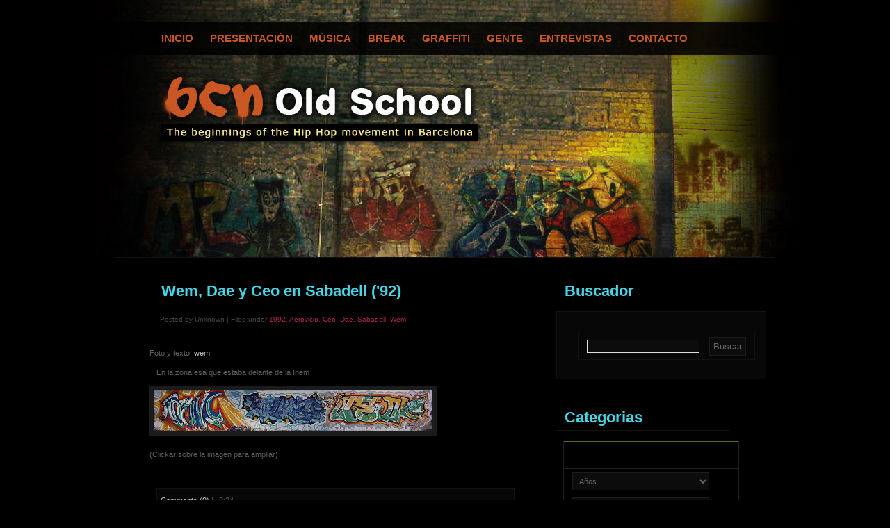

--- FILE ---
content_type: text/html; charset=UTF-8
request_url: http://bcnoldschool.blogspot.com/2009/03/wem-dae-y-ceo-en-sabadell.html
body_size: 11385
content:
<!DOCTYPE html>
<html dir='ltr' xmlns='http://www.w3.org/1999/xhtml' xmlns:b='http://www.google.com/2005/gml/b' xmlns:data='http://www.google.com/2005/gml/data' xmlns:expr='http://www.google.com/2005/gml/expr'>
<head>
<link href='https://www.blogger.com/static/v1/widgets/2944754296-widget_css_bundle.css' rel='stylesheet' type='text/css'/>
<meta content='text/html; charset=UTF-8' http-equiv='Content-Type'/>
<meta content='blogger' name='generator'/>
<link href='http://bcnoldschool.blogspot.com/favicon.ico' rel='icon' type='image/x-icon'/>
<link href='http://bcnoldschool.blogspot.com/2009/03/wem-dae-y-ceo-en-sabadell.html' rel='canonical'/>
<link rel="alternate" type="application/atom+xml" title="BCN Old School - Atom" href="http://bcnoldschool.blogspot.com/feeds/posts/default" />
<link rel="alternate" type="application/rss+xml" title="BCN Old School - RSS" href="http://bcnoldschool.blogspot.com/feeds/posts/default?alt=rss" />
<link rel="service.post" type="application/atom+xml" title="BCN Old School - Atom" href="https://draft.blogger.com/feeds/7637103133091278061/posts/default" />

<link rel="alternate" type="application/atom+xml" title="BCN Old School - Atom" href="http://bcnoldschool.blogspot.com/feeds/6863641254064020750/comments/default" />
<!--Can't find substitution for tag [blog.ieCssRetrofitLinks]-->
<link href='https://blogger.googleusercontent.com/img/b/R29vZ2xl/AVvXsEgxvmV3ieaWo7ncFLgcRbqLCa_iLXDHMJJuaFRUnAJwbPZh0CWLhpvAbB1no891yg4toamMFjeNnSm_7JcKYl_-njOVmn895Mb0Exp9gqyfy7mRJXwq9XCqHzFlC_nqSkLLXGab_UeydRA/s400/3.jpg' rel='image_src'/>
<meta content='http://bcnoldschool.blogspot.com/2009/03/wem-dae-y-ceo-en-sabadell.html' property='og:url'/>
<meta content='Wem, Dae y Ceo en Sabadell (&#39;92)' property='og:title'/>
<meta content=' Foto y texto: wem          En la zona esa que estaba delante de la Inem (Clickar sobre la imagen para ampliar)' property='og:description'/>
<meta content='https://blogger.googleusercontent.com/img/b/R29vZ2xl/AVvXsEgxvmV3ieaWo7ncFLgcRbqLCa_iLXDHMJJuaFRUnAJwbPZh0CWLhpvAbB1no891yg4toamMFjeNnSm_7JcKYl_-njOVmn895Mb0Exp9gqyfy7mRJXwq9XCqHzFlC_nqSkLLXGab_UeydRA/w1200-h630-p-k-no-nu/3.jpg' property='og:image'/>
<title>BCN Old School: Wem, Dae y Ceo en Sabadell ('92)</title>
<style id='page-skin-1' type='text/css'><!--
/*
<META NAME="Title" CONTENT="BCN Old School">
<META NAME="Author" CONTENT="BCN Old School">
<META NAME="Subject" CONTENT="Los inicios de la movida Hip Hop en Barcelona">
<META NAME="Description" CONTENT="Los inicios de la movida Hip Hop en Barcelona - The Beginnigs of the Hip Hop Movement in Barcelona">
<META NAME="Keywords" CONTENT="Inicios,beginnings,Hip Hop,movement,Barcelona,old,school,graffiti,rap,break">
<META NAME="Language" CONTENT="Spanish">
<META NAME="Revisit" CONTENT="1 day">
<META NAME="Distribution" CONTENT="Global">
<META NAME="Robots" CONTENT="All">
-----------------------------------------------
Theme Name: Urban Artist
Theme URI: http://www.themelab.com
Version: 1.0
Converted to Blogger Template by Themelib.com
Theme URI : http://themelib.com/2008/07/urban-artist-dark-blogger-template/
Author URI: http://www.themelib.com/
----------------------------------------------- */
#navbar, #navbar-iframe {
height: 0px;
visibility: hidden;
display: none;
}
#blog-pager-newer-link{padding-left:20px;float:left}
#blog-pager-older-link{padding-right:20px;float:right}
#blog-pager{text-align:center}
/* Top Elements */
* { margin: 0; padding: 0; outline: 0 }
html { background: #010000 url(http://your-link-here/bg.gif) repeat-x; }
body {
font: 11px/165% 'Lucida Grande', Geneva, Verdana, Arial, Helvetica, sans-serif;
color: #5E5E5E;
margin: 0; 	padding: 0;
background: #010000 url(https://blogger.googleusercontent.com/img/b/R29vZ2xl/AVvXsEh_eNK2v2d4g6zV3jAtExOGkR4fY3-t7cBQ5qNrcneHQ95qRF6aa9UIYgNjSN21uwIbsaDltu8KTg2RFAnc9OGrW3VQscCqRbdBBGzMnwqPDl9IO3hSZW4cFEyT_5RjlI0GRwCG0Ar8jhTY/s1007/portada.jpg) no-repeat center top;
text-align: center;
}
/* Links */
a, a:visited {
text-decoration: none;
color: #BEBEBE;
}
a:hover {
color: #fff;
border-bottom: 1px dotted #438800;
}
/* headers */
h1, h2, h3 {
font-family: 'Trebuchet MS', Helvetica, Tahoma, Arial, Sans-serif;
color: #FAFAFA;
}
h1 {
font-size: 3.1em;
letter-spacing: -2px;
padding: 15px 10px 5px 10px;
}
h2 {
font-size: 2em;
color: #895F30;
padding: 20px 10px 5px 10px;
}
h3 {
font-size: 1.7em;
font-weight: normal;
padding: 20px 10px 5px 10px;
}
p, dl { padding: 10px; margin: 0; }
ul, ol {
margin: 10px 20px;
padding: 0 20px;
}
ul { list-style: none; }
dt {
font-weight: bold;
color: #FAFAFA;
}
dd {
padding-left: 25px;
}
/* images */
img {
background: #1B1B1B;
border: 1px solid #1B1B1B;
padding: 6px;
}
img.float-right {
margin: 5px 0px 10px 10px;
}
img.float-left {
margin: 5px 10px 10px 0px;
}
code {
margin: 5px 0;
padding: 15px;
text-align: left;
display: block;
overflow: auto;
font: 500 1em/1.5em 'Lucida Console', 'Courier New', Monospace ;
/* white-space: pre; */
background: #070707;
border: 1px solid #111;
}
acronym {
cursor: help;
border-bottom: 1px dotted #5B5B5B;
}
blockquote {
margin: 15px 10px;
padding: 10px 10px 10px 35px;
background: #070707 url(http://your-link-here/quote.gif) no-repeat 10px 10px;
border: 1px solid #111;
font-weight: normal;
font-size: 17px;
line-height: 1.6em;
font-style: italic;
font-family: Georgia, 'Times New Roman', Times, serif;
color: #808080;
}
/* start - table */
table {
margin: 15px 10px;
border-collapse: collapse;
}
th {
background: #000;
color: #FAFAFA;
height: 38px;
padding-left: 12px;
padding-right: 12px;
text-align: left;
border-left: 1px solid #211E20;
border-right: 1px solid #211E20;
border-bottom: 1px solid #211E20;
border-top: 1px solid #48780E;
}
tr {
color: #5b5b5b;
height: 34px;
}
td {
padding-left: 12px;
padding-right: 12px;
border: 1px solid #111;
background: #070707;
}
/* end - table */
/* form elements */
form {
margin: 20px 10px;
padding: 15px 25px 25px 20px;
background: #070707;
border: 1px solid #111;
}
form p {
border-bottom: 1px solid #101010;
padding: 12px 0 5px 0;	margin: 0;
}
label {
font-weight: bold;
color: #FAFAFA;
}
input, select, textarea {
margin: 5px 0;
padding: 5px;
font: normal 1em Verdana, Tahoma, sans-serif;
color: #6A6969;
background: #0C0C0C;
border: 1px solid #1C1C1C;
}
option { padding-right: 0.5em; }
#name, #email, #message{
width: 480px;
}
input.button {
font: bold 12px Arial, Verdana, Sans-serif;
height: 30px;
padding: 2px 3px;
margin-top: 8px;
color: #48780E;
background: #000;
border-width: 1px;
border-style: solid;
border-color: #1B1B1B;
}
/* ------------------------------------------
LAYOUT
------------------------------------------- */
#wrap {
width: 950px;
margin: 0 auto;
text-align: left;
}
#content-wrap {
clear: both;
width: 950px;
float: left;
padding-top: 15px;
padding-bottom: 50px;
background: url(http://your-link-here/midline.gif) repeat-y 600px 0;
border-top: 1px solid #121212;
border-bottom: 1px solid #121212;
}
#header {
position: relative;
width: 950px;
height: 370px;
margin: 0; padding: 0;
}
#header h1#logo-text a {
position: absolute;
margin: 0; padding: 0;
font: bold 65px 'Trebuchet MS', Tahoma, Helvetica, Arial, Sans-serif;
letter-spacing: -1.5px;
color: #F8F8F8;
text-decoration: none;
text-transform: none;
/* change the values of top and left to adjust the position of the logo*/
top: 125px; left: 25px;
}
#header h1#logo-text a:hover {
background: none;	border: none;
}
#header p#intro {
position: absolute;
margin: 0; padding: 0;
font-family: 'Trebuchet MS', Tahoma, Helvetica, Arial, Sans-serif;
font-weight: bold;
font-size: 16px;
line-height: 1.5em;
font-style: normal;
text-transform: none;
color: #6D7D2D;
width: 400px;
/* change the values of top and left to adjust the position */
top: 205px; left: 30px;
}
/*  Navigation  */
#nav {
position: absolute;
margin: 0; padding: 0;
height: 50px;
left: 50px;	top: 30px;
}
#nav ul {
float: left;
list-style: none;
height: 50px;
margin: 0 0 0 5px; padding: 0;
display: inline;
}
#nav ul li {
display: inline;
margin: 0; padding: 0;
}
#nav ul li a {
float: left;
margin: 0;	padding: 0 12px;
font: bold 15px/50px 'Trebuchet MS', Helvetica, Arial, Geneva, sans-serif;
text-decoration: none;
color: #c95723;
text-transform: uppercase;
}
#nav ul li a:hover,
#nav ul li a:active {
color: #eee;
background: none;
border: none;
}
#nav ul li.current_page_item a {
color: #D33972;
}
/* Main Column */
#main {
float: left;
width: 535px;
padding: 0; margin: 0 0 0 50px;
display: inline;
}
#main h2 {
padding: 5px 12px;
margin: 15px 5px 10px 5px;
font: bold 2em 'Trebuchet MS', Helvetica, Arial, sans-serif;
color: #45D5E6;
border-bottom: 1px solid #121212;
background-image: url(http://your-link-here/pattern.gif);
}
#main h2 a {
color: #45D5E6;
text-decoration: none;
border: none;
}
#main ul li {
list-style-image: url(https://blogger.googleusercontent.com/img/b/R29vZ2xl/AVvXsEisfj_ZwTbxHK_7Iu1O_dCq4BpVaBoqh0mVPR0mW4q0SyKK6NSXf8yjjhisUySLvg8GrMbnN1v8NFCU0T6yv5NwNXf48MUR2EEjF3nh-Rlk5IiOQPI_kMoAtfdxvj6hH8QMyY-AtpxI6wA/);
}
/* Sidebar */
#sidebar {
float: right;
width: 255px;
padding: 0;
margin: 0px 60px 0 0;
display: inline;
}
#sidebar h2 {
padding: 5px 12px;
margin: 15px 5px 10px 0;
font: bold 2em 'Trebuchet MS', Tahoma, Helvetica, Arial, sans-serif;
color: #45D5E6;
border-bottom: 1px solid #121212;
background-image: url(http://your-link-here/pattern.gif);
}
#sidebar ul {
text-align: left;
margin: 20px 20px 20px 0px;
padding: 0;
border-top: 1px solid #111;
}
#sidebar ul li {
list-style: none;
padding: 8px 10px;
margin: 0;
border-bottom: 1px solid #111;
}
* html body #sidebar ul li {
height: 1%;
}
#sidebar ul li a {
text-decoration: none;
border: none;
color: #666666;
font-weight: bold;
font-family: 'Trebuchet MS', Tahoma, Helvetica, Arial, Sans-serif;
font-size: 14px;
}
#sidebar ul li a span {
color: #444;
font-family: Georgia, 'Times New Roman', Times, serif;
font-style: italic;
font-weight: normal;
font-size: 11px;
}
#sidebar ul li a:hover,
#sidebar ul li a:hover span {
color: #fff;
}
#sidebar ul ul { margin: 0 0 0 5px; padding: 0; }
#sidebar ul ul li { border: none; }
/* footer */
#footer {
clear: both;
padding: 1em 0 2.5em 0;
background: #010000;
color: #4E4E4E;
width: 100%;
float: left;
border-bottom: 60px solid #010000;
}
#footer a {
color: #0E909C;
border: none;
}
#footer a:hover {
color: #fafafa;
}
#footer .rssfeed {
background: url(http://your-link-here/rss.gif) no-repeat left 1px;
padding-left: 17px;
}
#footer-left {
float: left;
width: 70%;
}
#footer-right {
float: right;
width: 25%;
}
/* postmeta */
.postmeta {
padding: 7px 5px; margin: 20px 10px 30px 10px;
font-size: 1em;
color: #545454;
border: 1px solid #111;
background: #070707;
}
.postmeta .date{ margin: 0 10px 0 5px;	}
.postmeta a.comments { margin: 0 10px 0 5px;	}
.postmeta a.readmore { margin: 0 10px 0 5px;	}
.post-info { font-size: .95em; padding-top: 3px; margin-left: 5px; color: #444;	}
.post-info a, .post-info a:visited { color: #AE275A; }
/* alignment classes */
.float-left  { float: left; }
.float-right { float: right; }
.align-left  { text-align: left; }
.align-right { text-align: right; }
/* display and additional classes */
.no-border { border: none; }
.clearer { clear: both; }
.clear {	display:inline-block; }
.clear:after {
display:block;
visibility:hidden;
clear:both;
height:0;
content: ".";
}
.comment-body {
border: 1px solid #111;
background: #070707;
margin:10px;
padding:5px;
}

--></style>
<link href='https://plus.google.com/101132006403671384495' rel='publisher'/>
<link href='https://draft.blogger.com/dyn-css/authorization.css?targetBlogID=7637103133091278061&amp;zx=3465e0a7-b22f-4f7b-b822-bdaeb77c9d4b' media='none' onload='if(media!=&#39;all&#39;)media=&#39;all&#39;' rel='stylesheet'/><noscript><link href='https://draft.blogger.com/dyn-css/authorization.css?targetBlogID=7637103133091278061&amp;zx=3465e0a7-b22f-4f7b-b822-bdaeb77c9d4b' rel='stylesheet'/></noscript>
<meta name='google-adsense-platform-account' content='ca-host-pub-1556223355139109'/>
<meta name='google-adsense-platform-domain' content='blogspot.com'/>

</head>
<body>
<div class='navbar section' id='navbar'><div class='widget Navbar' data-version='1' id='Navbar1'><script type="text/javascript">
    function setAttributeOnload(object, attribute, val) {
      if(window.addEventListener) {
        window.addEventListener('load',
          function(){ object[attribute] = val; }, false);
      } else {
        window.attachEvent('onload', function(){ object[attribute] = val; });
      }
    }
  </script>
<div id="navbar-iframe-container"></div>
<script type="text/javascript" src="https://apis.google.com/js/platform.js"></script>
<script type="text/javascript">
      gapi.load("gapi.iframes:gapi.iframes.style.bubble", function() {
        if (gapi.iframes && gapi.iframes.getContext) {
          gapi.iframes.getContext().openChild({
              url: 'https://draft.blogger.com/navbar/7637103133091278061?po\x3d6863641254064020750\x26origin\x3dhttp://bcnoldschool.blogspot.com',
              where: document.getElementById("navbar-iframe-container"),
              id: "navbar-iframe"
          });
        }
      });
    </script><script type="text/javascript">
(function() {
var script = document.createElement('script');
script.type = 'text/javascript';
script.src = '//pagead2.googlesyndication.com/pagead/js/google_top_exp.js';
var head = document.getElementsByTagName('head')[0];
if (head) {
head.appendChild(script);
}})();
</script>
</div></div>
<div id='wrap'>
<div id='header'>
<h1 id='logo-text'>
<a href='http://bcnoldschool.blogspot.com/'></a>
</h1>
<p id='intro'></p>
<div id='nav'>
<ul>
<li><a href='http://bcnoldschool.blogspot.com/'>Inicio</a></li>
<li><a href='http://bcnoldschool.blogspot.com/search/label/Presentaci%C3%B3n'>Presentación</a></li>
<li><a href='http://bcnoldschool.blogspot.com/search/label/Musica'>Música</a></li>
<li><a href='http://bcnoldschool.blogspot.com/search/label/Break'>Break</a></li>
<li><a href='http://bcnoldschool.blogspot.com/search/label/Emblem%C3%A1ticas'>Graffiti</a></li>
<li><a href='http://bcnoldschool.blogspot.com/search/label/Gente'>Gente</a></li>
<li><a href='http://bcnoldschool.blogspot.com/search/label/Entrevistas'>Entrevistas</a></li>
<li><a href='mailto:bcnoldschool@gmail.com'>Contacto</a></li>
</ul>
</div>
</div>
<!-- /header -->
<div id='content-wrap'>
<div id='main'>
<div class='main2 section' id='main2'><div class='widget Blog' data-version='1' id='Blog1'>
<div class='blog-posts hfeed'>
<!--Can't find substitution for tag [adStart]-->
<div class='post hentry uncustomized-post-template'>
<a name='6863641254064020750'></a>
<h2 class='post-title entry-title'>
<a href='http://bcnoldschool.blogspot.com/2009/03/wem-dae-y-ceo-en-sabadell.html'>Wem, Dae y Ceo en Sabadell ('92)</a>
</h2>
<p class='post-info'>Posted by Unknown | Filed under 
<a href='http://bcnoldschool.blogspot.com/search/label/1992' rel='tag'>1992</a>,
<a href='http://bcnoldschool.blogspot.com/search/label/Aerovicio' rel='tag'>Aerovicio</a>,
<a href='http://bcnoldschool.blogspot.com/search/label/Ceo' rel='tag'>Ceo</a>,
<a href='http://bcnoldschool.blogspot.com/search/label/Dae' rel='tag'>Dae</a>,
<a href='http://bcnoldschool.blogspot.com/search/label/Sabadell' rel='tag'>Sabadell</a>,
<a href='http://bcnoldschool.blogspot.com/search/label/Wem' rel='tag'>Wem</a>
</p>
<div class='post-header-line-1'></div>
<div class='post-body entry-content'>
<p><div> Foto y texto: <a href="http://www.fotolog.com/wemur">wem</a>    </div>     <p>En la zona esa que estaba delante de la Inem</p><a href="https://blogger.googleusercontent.com/img/b/R29vZ2xl/AVvXsEgxvmV3ieaWo7ncFLgcRbqLCa_iLXDHMJJuaFRUnAJwbPZh0CWLhpvAbB1no891yg4toamMFjeNnSm_7JcKYl_-njOVmn895Mb0Exp9gqyfy7mRJXwq9XCqHzFlC_nqSkLLXGab_UeydRA/s1600-h/3.jpg" onblur="try {parent.deselectBloggerImageGracefully();} catch(e) {}"><img alt="" border="0" id="BLOGGER_PHOTO_ID_5314658903075711170" src="https://blogger.googleusercontent.com/img/b/R29vZ2xl/AVvXsEgxvmV3ieaWo7ncFLgcRbqLCa_iLXDHMJJuaFRUnAJwbPZh0CWLhpvAbB1no891yg4toamMFjeNnSm_7JcKYl_-njOVmn895Mb0Exp9gqyfy7mRJXwq9XCqHzFlC_nqSkLLXGab_UeydRA/s400/3.jpg" style="margin: 0pt 10px 10px 0pt; float: left; cursor: pointer; width: 400px; height: 58px;" /></a><br /><br /><br /><br /><br />(Clickar sobre la imagen para ampliar)</p>
<div style='clear: both;'></div>
</div>
<div class='post-footer'>
<div class='post-footer-line post-footer-line-1'>
</div>
<div class='post-footer-line post-footer-line-2'>
<p class='postmeta'>
<a href='https://draft.blogger.com/comment/fullpage/post/7637103133091278061/6863641254064020750' onclick='javascript:window.open(this.href, "bloggerPopup", "toolbar=0,location=0,statusbar=1,menubar=0,scrollbars=yes,width=640,height=500"); return false;'>Comments (0)</a> |	
	<span class='date'>0:24</span>
</p>
</div>
<div class='post-footer-line post-footer-line-3'></div>
</div>
</div>
<div class='comments' id='comments'>
<a name='comments'></a>
<h3>
0 Responses
        
     to "Wem, Dae y Ceo en Sabadell ('92)"
      </h3>
<dl id='comments-block'>
</dl>
<p class='comment-footer'>
<h3><a href='https://draft.blogger.com/comment/fullpage/post/7637103133091278061/6863641254064020750' onclick='javascript:window.open(this.href, "bloggerPopup", "toolbar=0,location=0,statusbar=1,menubar=0,scrollbars=yes,width=640,height=500"); return false;'>Publicar un comentario</a></h3>
</p>
<div id='backlinks-container'>
<div id='Blog1_backlinks-container'>
</div>
</div>
</div>
<!--Can't find substitution for tag [adEnd]-->
</div>
<div class='blog-pager' id='blog-pager'>
<span id='blog-pager-newer-link'>
<a class='blog-pager-newer-link' href='http://bcnoldschool.blogspot.com/2009/05/otp-n-3-1993.html' id='Blog1_blog-pager-newer-link' title='Entrada más reciente'>
<img alt='data:newerPageTitle' src='http://lh4.ggpht.com/_HwuOY0-12rs/Sc_1lmQiMnI/AAAAAAAAAo0/Z2U1pLS2LnQ/ANTERIOR.gif'/></a>
</span>
<span id='blog-pager-older-link'>
<a class='blog-pager-older-link' href='http://bcnoldschool.blogspot.com/2009/03/zax-7ms.html' id='Blog1_blog-pager-older-link' title='Entrada antigua'>
<img alt='data:olderPageTitle' src='http://lh3.ggpht.com/_HwuOY0-12rs/Sc_1lrhBjFI/AAAAAAAAApE/J1jSEXwvh6o/SOGUIENTE.gif'/>
</a>
</span>
<a class='home-link' href='http://bcnoldschool.blogspot.com/'>
<img alt='data:homeMsg' src='http://lh4.ggpht.com/_HwuOY0-12rs/Sc_1lgf-tkI/AAAAAAAAAo8/VvRTzq98Sug/INICIO.gif'/>
</a>
</div>
<div class='clear'></div>
</div></div>
</div>
<!-- /main -->
<div class='sidebar section' id='sidebar'><div class='widget BlogSearch' data-version='1' id='BlogSearch1'>
<h2 class='title'>Buscador</h2>
<div class='widget-content'>
<div id='BlogSearch1_form'>
<form action='http://bcnoldschool.blogspot.com/search' class='gsc-search-box' target='_top'>
<table cellpadding='0' cellspacing='0' class='gsc-search-box'>
<tbody>
<tr>
<td class='gsc-input'>
<input autocomplete='off' class='gsc-input' name='q' size='10' title='search' type='text' value=''/>
</td>
<td class='gsc-search-button'>
<input class='gsc-search-button' title='search' type='submit' value='Buscar'/>
</td>
</tr>
</tbody>
</table>
</form>
</div>
</div>
<div class='clear'></div>
</div><div class='widget HTML' data-version='1' id='HTML1'>
<h2 class='title'>Categorias</h2>
<div class='widget-content'>
<table border="0" width="253px" align="center" bgcolor="#000000">
<tr>
<th>
<center>

</center>
</th>
</tr>
<tr>
<th>

<select class="combobox" onchange="if(options[selectedIndex].value){location = options[selectedIndex].value}" size="1" name="menu"> 
<option /> Años
<option value=&#8220;&#8220; />- - - - - - - - - - - - - - - - - - - - - - - - 
<option value="http://bcnoldschool.blogspot.com.es/search/label/1984" /> 1984
<option value="http://bcnoldschool.blogspot.com.es/search/label/1985" /> 1985
<option value="http://bcnoldschool.blogspot.com.es/search/label/1986" /> 1986
<option value="http://bcnoldschool.blogspot.com.es/search/label/1987" /> 1987
<option value="http://bcnoldschool.blogspot.com.es/search/label/1988" /> 1988
<option value="http://bcnoldschool.blogspot.com.es/search/label/1989" /> 1989
<option value="http://bcnoldschool.blogspot.com.es/search/label/1990" /> 1990
<option value="http://bcnoldschool.blogspot.com.es/search/label/1991" /> 1991
<option value="http://bcnoldschool.blogspot.com.es/search/label/1992" /> 1992
<option value="http://bcnoldschool.blogspot.com.es/search/label/1993" /> 1993
<option value="http://bcnoldschool.blogspot.com.es/search/label/1994" /> 1994
<option value="http://bcnoldschool.blogspot.com.es/search/label/1995" /> 1995
<option value="http://bcnoldschool.blogspot.com.es/search/label/1996" /> 1996
</select>

<select class="combobox" onchange="if(options[selectedIndex].value){location = options[selectedIndex].value}" size="1" name="menu"> 
<option /> Zonas
<option value=&#8220;&#8220; />- - - - - - - - - - - - - - - - - - - - - - - - 
<option value="http://bcnoldschool.blogspot.com.es/search/label/xx" /> xx
</select>

<select class="combobox" onchange="if(options[selectedIndex].value){location = options[selectedIndex].value}" size="1" name="menu"> 
<option /> Grupos
<option value=&#8220;&#8220; />- - - - - - - - - - - - - - - - - - - - - - - - 
<option value="http://bcnoldschool.blogspot.com.es/search/label/xx" /> xx
</select>

<select class="combobox" onchange="if(options[selectedIndex].value){location = options[selectedIndex].value}" size="1" name="menu"> 
<option /> Nombres
<option value=&#8220;&#8220; />- - - - - - - - - - - - - - - - - - - - - - - - 
<option value="http://bcnoldschool.blogspot.com.es/search/label/xx" /> xx
</select>

<select class="combobox" onchange="if(options[selectedIndex].value){location = options[selectedIndex].value}" size="1" name="menu"> 
<option /> Música
<option value=&#8220;&#8220; />- - - - - - - - - - - - - - - - - - - - - - - - 
<option value="http://bcnoldschool.blogspot.com.es/search/label/Electro" /> Electro
<option value="http://bcnoldschool.blogspot.com.es/search/label/Rap" /> Rap
</select>

<select class="combobox" onchange="if(options[selectedIndex].value){location = options[selectedIndex].value}" size="1" name="menu"> 
<option /> Varios
<option value=&#8220;&#8220; />- - - - - - - - - - - - - - - - - - - - - - - - 
<option value="http://bcnoldschool.blogspot.com.es/search/label/Bocetos" /> Bocetos
<option value="http://bcnoldschool.blogspot.com.es/search/label/Trenes" /> Trenes
<option value="http://bcnoldschool.blogspot.com.es/search/label/Nuestras%20armas" /> Nuestras armas
<option value="http://bcnoldschool.blogspot.com.es/search/label/Entrevistas" /> Entrevistas
<option value="http://bcnoldschool.blogspot.com.es/search/label/reportajes" /> Reportajes
<option value="http://bcnoldschool.blogspot.com.es/search/label/garitos" /> Garitos
<option value="http://bcnoldschool.blogspot.com.es/search/label/Eventos" /> Eventos
<option value="http://bcnoldschool.blogspot.com.es/search/label/Gente" /> Gente
<option value="http://bcnoldschool.blogspot.com.es/search/label/Historias" /> Historias
<option value="http://bcnoldschool.blogspot.com.es/search/label/Visitantes" /> Visitantes
<option value="http://bcnoldschool.blogspot.com.es/search/label/Material%20Gr%C3%A1fico" /> Material gráfico
<option value="http://bcnoldschool.blogspot.com.es/search/label/Fancines" /> Fancines
<option value="http://bcnoldschool.blogspot.com.es/search/label/FAQ" /> FAQ
</select>

</th> 
</tr>
</table>
</div>
<div class='clear'></div>
</div><div class='widget PopularPosts' data-version='1' id='PopularPosts1'>
<h2>Entradas populares</h2>
<div class='widget-content popular-posts'>
<ul>
<li>
<div class='item-content'>
<div class='item-thumbnail'>
<a href='http://bcnoldschool.blogspot.com/2012/03/la-grafica-del-hip-hop-barcelona-els.html' target='_blank'>
<img alt='' border='0' src='https://blogger.googleusercontent.com/img/b/R29vZ2xl/AVvXsEiWXr1BMC9K2sYVU7SPhOHmiI2eF9JtJcQCPfCYSzSQKbgV-5xSz7FtJgMCUQJU0UAFndohcnAGQO8hWgg_BzS3yedcpmCPugWWkFr6KUnxtEtoVYNevpGJwgCia0ql46t_4E-tLMF6gE4/w72-h72-p-k-no-nu/533332_319588841434270_319574391435715_846194_133923060_n.jpg'/>
</a>
</div>
<div class='item-title'><a href='http://bcnoldschool.blogspot.com/2012/03/la-grafica-del-hip-hop-barcelona-els.html'>La gràfica del Hip Hop a Barcelona (Els orígens)</a></div>
<div class='item-snippet'>La gràfica del Hip Hop a Barcelona es un libro de David Shot, y como su mismo nombre indica trata sobre material gráfico de los inicios del ...</div>
</div>
<div style='clear: both;'></div>
</li>
<li>
<div class='item-content'>
<div class='item-thumbnail'>
<a href='http://bcnoldschool.blogspot.com/2013/12/una-historia-oculta-del-graffiti-en.html' target='_blank'>
<img alt='' border='0' src='https://blogger.googleusercontent.com/img/b/R29vZ2xl/AVvXsEiHQPE96BtRAMsBOEDlxl2tEVosF6cLeKqsIZzKtGHjVTSKkNzGVMylEFC-63CmSC2aWCm6hx2txOfYrtzgEwcfmnfw6UIaCJRMipsUz1ExHIqgyzLhGb14cts3Gud6CopF2_PGpt7wqcSC/w72-h72-p-k-no-nu/graffiti-barcelona-i-pl-universitat-1.png'/>
</a>
</div>
<div class='item-title'><a href='http://bcnoldschool.blogspot.com/2013/12/una-historia-oculta-del-graffiti-en.html'>Una historia oculta del graffiti en Barcelona</a></div>
<div class='item-snippet'>Me han hecho llegar el enlace a este post que cuenta lo ocurrido en Universidad (en el 91) cuando detuvieron a 13 chavales de la movida de l...</div>
</div>
<div style='clear: both;'></div>
</li>
<li>
<div class='item-content'>
<div class='item-thumbnail'>
<a href='http://bcnoldschool.blogspot.com/2009/08/musa-kapi-tren-1993.html' target='_blank'>
<img alt='' border='0' src='https://blogger.googleusercontent.com/img/b/R29vZ2xl/AVvXsEjDWgcFao93pwWnMi10BYdGsaiB6uLsAQ8uGLwb9Np21mva4-FPsfjV3ZhvMFUUC-9V8m-D8OXvZgG1idLVFzuLulw1SqD4zQSuY306LglxWnEe4MAou4HG4Yt1ss7SsRglnxxB070I3i83/w72-h72-p-k-no-nu/05.jpg'/>
</a>
</div>
<div class='item-title'><a href='http://bcnoldschool.blogspot.com/2009/08/musa-kapi-tren-1993.html'>Musa - Kapi, tren (1993)</a></div>
<div class='item-snippet'>Foto y texto: n0ise1 25 de diciembre de 1993 , mision subterranea con Kapi y algunos bandidos. Pequeño homenaje a una gran amiga , eres hist...</div>
</div>
<div style='clear: both;'></div>
</li>
<li>
<div class='item-content'>
<div class='item-thumbnail'>
<a href='http://bcnoldschool.blogspot.com/2014/01/el-francotirador-paciente.html' target='_blank'>
<img alt='' border='0' src='https://blogger.googleusercontent.com/img/b/R29vZ2xl/AVvXsEjxxJgux6KYHgAmRGNjvrlzv6Bviz0gJKSDWge2dSuJK268BbZJStFZ8ZvG-IvLhKN75i7iKNEbMknd4TSSKVKnqWXDPEb7hIcabhhLY9D1-qju2fKmvXRStPnurgTMbt-COF93Zw_JrJ8/w72-h72-p-k-no-nu/El-francotirador-paciente.jpg'/>
</a>
</div>
<div class='item-title'><a href='http://bcnoldschool.blogspot.com/2014/01/el-francotirador-paciente.html'>El francotirador paciente</a></div>
<div class='item-snippet'>  Acabo de terminar de leer &quot;el francotirador paciente&quot; de Arturo Perez reverte, para quien no conozca este libro, o el motivo que...</div>
</div>
<div style='clear: both;'></div>
</li>
<li>
<div class='item-content'>
<div class='item-thumbnail'>
<a href='http://bcnoldschool.blogspot.com/2008/05/sicrock-1993-alicante.html' target='_blank'>
<img alt='' border='0' src='https://blogger.googleusercontent.com/img/b/R29vZ2xl/AVvXsEiMIohTReeTR1oBmNovJTu4mG5z3mlEOgTkTObbl5xN54Ws67LVxma_PpKH4RyJSujwuLUseqj-kIs3A_HjWs8L4aD5anBPgT5Bh_uDpVcDQhNrfED-0tssILAvlZHkHxF3u7Ef9s3opmc/w72-h72-p-k-no-nu/17.jpg'/>
</a>
</div>
<div class='item-title'><a href='http://bcnoldschool.blogspot.com/2008/05/sicrock-1993-alicante.html'>"SicRock" 1993 Alicante</a></div>
<div class='item-snippet'>Foto y texto: nock_ph       Mas conocido como &quot;Carlitos o Pasta&quot;, componente y compañero de &quot;Break People&quot;  Todavía con ...</div>
</div>
<div style='clear: both;'></div>
</li>
<li>
<div class='item-content'>
<div class='item-thumbnail'>
<a href='http://bcnoldschool.blogspot.com/2009/07/graffiti-en-el-carmelo-por-frank-sn.html' target='_blank'>
<img alt='' border='0' src='https://blogger.googleusercontent.com/img/b/R29vZ2xl/AVvXsEgSe1DuaAi2Onj4fgIG9lmZUjHd7_iUNHxK8CFm8ivxPmMRGXkINBMee9k1sgG8m2ssg5WKDOe7I2DSX2X3T9it2PpKtFERLYAdQxq3arQn6tBTraRZhCuV7OFZDl9VY68p-0YoI9engdQ/w72-h72-p-k-no-nu/FRANKfromBCN1988.jpg'/>
</a>
</div>
<div class='item-title'><a href='http://bcnoldschool.blogspot.com/2009/07/graffiti-en-el-carmelo-por-frank-sn.html'>Graffiti en el carmelo por Frank  SN 1988</a></div>
<div class='item-snippet'>Texto: Fosa Fotos: &#191;Prince? Una de las obras que Frank de los Trepax firmo también como SN, Graffiti  realizado en el Carmelo en 1988, absol...</div>
</div>
<div style='clear: both;'></div>
</li>
<li>
<div class='item-content'>
<div class='item-thumbnail'>
<a href='http://bcnoldschool.blogspot.com/2009/03/discoteca-flaps.html' target='_blank'>
<img alt='' border='0' src='https://blogger.googleusercontent.com/img/b/R29vZ2xl/AVvXsEjPuVeVXsglfdtDu4MxUM1mlgHrixIDGkaMA8XoBJu637vY1wIB44RbACr2M-iKdmO9pF_Pg6sWpegQm40J9vqzHP4ruPA3b3sH-b1zp5RsbuLkpnz7ZJB9eAFWx-p1rrbE9Qs2j306Rps/w72-h72-p-k-no-nu/11.jpg'/>
</a>
</div>
<div class='item-title'><a href='http://bcnoldschool.blogspot.com/2009/03/discoteca-flaps.html'>Discoteca Flaps</a></div>
<div class='item-snippet'>Foto y texto: Slader Aquí os pongo la entrada y el lateral de la discoteca Flaps, en la que pintó Fase.    ---------------------------------...</div>
</div>
<div style='clear: both;'></div>
</li>
<li>
<div class='item-content'>
<div class='item-thumbnail'>
<a href='http://bcnoldschool.blogspot.com/2017/04/sutil.html' target='_blank'>
<img alt='' border='0' src='https://blogger.googleusercontent.com/img/b/R29vZ2xl/AVvXsEgCkf3VpIBcCGxjZeUF96ByIjmxq_hTAiQBTOre0xR2RTENhVfuj5MWwZ2Dj2ED8Q73BBVVzdSF4zb8m63ThVaHKkF6wCT640B9QB3FmRZGzwsWxJ5JeStDoxjSgjfuQbYyectakYZ1OEE/w72-h72-p-k-no-nu/sutil%252Bfosa+copia+2.jpg'/>
</a>
</div>
<div class='item-title'><a href='http://bcnoldschool.blogspot.com/2017/04/sutil.html'>Sutil</a></div>
<div class='item-snippet'>Fotos: Dane (Sac)             </div>
</div>
<div style='clear: both;'></div>
</li>
<li>
<div class='item-content'>
<div class='item-thumbnail'>
<a href='http://bcnoldschool.blogspot.com/2015/07/anos-80-en-el-barrio-de-la-mina.html' target='_blank'>
<img alt='' border='0' src='https://blogger.googleusercontent.com/img/b/R29vZ2xl/AVvXsEgNO38Av_j4MIvaddhD1hzswRwmE-ay20Z28wBU1fzh3_FVwHBwJk8tzTyN0wZdNqvXH5vRbxdYDPLfomAHOjX_X_lu1xB-SLPY4D44WImOz8Gls4hx5o6hQNXbWQfuI9zZN644LYi3Kuk/w72-h72-p-k-no-nu/img067.jpg'/>
</a>
</div>
<div class='item-title'><a href='http://bcnoldschool.blogspot.com/2015/07/anos-80-en-el-barrio-de-la-mina.html'>Años 80 en el barrio de la Mina</a></div>
<div class='item-snippet'>Fotos: Karulo Abellán        </div>
</div>
<div style='clear: both;'></div>
</li>
<li>
<div class='item-content'>
<div class='item-thumbnail'>
<a href='http://bcnoldschool.blogspot.com/2009/10/sac.html' target='_blank'>
<img alt='' border='0' src='https://blogger.googleusercontent.com/img/b/R29vZ2xl/AVvXsEhPm7E-UWMQZaWrdQBt-ZiV02Xnh8ENI887jRKj7bHhBELwE8EFtOBQUF0VkKZYTPwl-S9DSP9u7HU3wzygKyckXBPCaNqyqHgCWobW3YuSw0ktbyX70ZiFcjtaq_QLqnzRwsaIw1nSDaiY/w72-h72-p-k-no-nu/'/>
</a>
</div>
<div class='item-title'><a href='http://bcnoldschool.blogspot.com/2009/10/sac.html'>SAC</a></div>
<div class='item-snippet'>Foto y texto: absure2000sac Aquí están la mayoría de los SAC (Sociedad Anonima Crew) Sara, Lexy, John, Fonos, Moockie y Bly. (foto del 89-90...</div>
</div>
<div style='clear: both;'></div>
</li>
</ul>
<div class='clear'></div>
</div>
</div><div class='widget BloggerButton' data-version='1' id='BloggerButton1'>
<div class='widget-content'>
<a href='https://www.blogger.com'><img alt='Powered By Blogger' src='https://draft.blogger.com/buttons/blogger-powerby-blue.gif'/></a>
<div class='clear'></div>
</div>
</div></div>
<!-- spacer for skins that want sidebar and main to be the same height-->
<div class='clear'>&#160;</div>
</div>
<!-- end content-wrapper -->
<div id='footer'>
<div id='footer-left'>
<p><a href='http://www.styleshout.com/'>Styleshout</a> | <a href='http://www.themelab.com/'>Theme Lab</a> | Converted to <a href='http://themelib.com/2008/07/urban-artist-dark-blogger-template/'>Blogger Template</a> by <a href='http://themelib.com'>ThemeLib.com</a>
</p>
<p>2009 &#169; Las imágenes y los textos son propiedad de sus autores | All Rights Reserved</p>
</div>
<div id='footer-right'>
<p class='align-right'>
<a href='http://bcnoldschool.blogspot.com/'>Home</a> | <a href='http://www.blogger.com/home'>Login</a>
</p>
</div>
</div>
<!-- /footer -->
</div>
<!-- /wrap -->
<script type='text/javascript'>
var gaJsHost = (("https:" == document.location.protocol) ? "https://ssl." : "http://www.");
document.write(unescape("%3Cscript src='" + gaJsHost + "google-analytics.com/ga.js' type='text/javascript'%3E%3C/script%3E"));
</script>
<script type='text/javascript'>
try {
var pageTracker = _gat._getTracker("UA-2594849-9");
pageTracker._trackPageview();
} catch(err) {}</script>

<script type="text/javascript" src="https://www.blogger.com/static/v1/widgets/3845888474-widgets.js"></script>
<script type='text/javascript'>
window['__wavt'] = 'AOuZoY432CffBRt7rmeprikLXU9Ufrh9Kg:1768679658957';_WidgetManager._Init('//draft.blogger.com/rearrange?blogID\x3d7637103133091278061','//bcnoldschool.blogspot.com/2009/03/wem-dae-y-ceo-en-sabadell.html','7637103133091278061');
_WidgetManager._SetDataContext([{'name': 'blog', 'data': {'blogId': '7637103133091278061', 'title': 'BCN Old School', 'url': 'http://bcnoldschool.blogspot.com/2009/03/wem-dae-y-ceo-en-sabadell.html', 'canonicalUrl': 'http://bcnoldschool.blogspot.com/2009/03/wem-dae-y-ceo-en-sabadell.html', 'homepageUrl': 'http://bcnoldschool.blogspot.com/', 'searchUrl': 'http://bcnoldschool.blogspot.com/search', 'canonicalHomepageUrl': 'http://bcnoldschool.blogspot.com/', 'blogspotFaviconUrl': 'http://bcnoldschool.blogspot.com/favicon.ico', 'bloggerUrl': 'https://draft.blogger.com', 'hasCustomDomain': false, 'httpsEnabled': true, 'enabledCommentProfileImages': true, 'gPlusViewType': 'FILTERED_POSTMOD', 'adultContent': false, 'analyticsAccountNumber': '', 'encoding': 'UTF-8', 'locale': 'es', 'localeUnderscoreDelimited': 'es', 'languageDirection': 'ltr', 'isPrivate': false, 'isMobile': false, 'isMobileRequest': false, 'mobileClass': '', 'isPrivateBlog': false, 'isDynamicViewsAvailable': true, 'feedLinks': '\x3clink rel\x3d\x22alternate\x22 type\x3d\x22application/atom+xml\x22 title\x3d\x22BCN Old School - Atom\x22 href\x3d\x22http://bcnoldschool.blogspot.com/feeds/posts/default\x22 /\x3e\n\x3clink rel\x3d\x22alternate\x22 type\x3d\x22application/rss+xml\x22 title\x3d\x22BCN Old School - RSS\x22 href\x3d\x22http://bcnoldschool.blogspot.com/feeds/posts/default?alt\x3drss\x22 /\x3e\n\x3clink rel\x3d\x22service.post\x22 type\x3d\x22application/atom+xml\x22 title\x3d\x22BCN Old School - Atom\x22 href\x3d\x22https://draft.blogger.com/feeds/7637103133091278061/posts/default\x22 /\x3e\n\n\x3clink rel\x3d\x22alternate\x22 type\x3d\x22application/atom+xml\x22 title\x3d\x22BCN Old School - Atom\x22 href\x3d\x22http://bcnoldschool.blogspot.com/feeds/6863641254064020750/comments/default\x22 /\x3e\n', 'meTag': '', 'adsenseHostId': 'ca-host-pub-1556223355139109', 'adsenseHasAds': false, 'adsenseAutoAds': false, 'boqCommentIframeForm': true, 'loginRedirectParam': '', 'view': '', 'dynamicViewsCommentsSrc': '//www.blogblog.com/dynamicviews/4224c15c4e7c9321/js/comments.js', 'dynamicViewsScriptSrc': '//www.blogblog.com/dynamicviews/f9a985b7a2d28680', 'plusOneApiSrc': 'https://apis.google.com/js/platform.js', 'disableGComments': true, 'interstitialAccepted': false, 'sharing': {'platforms': [{'name': 'Obtener enlace', 'key': 'link', 'shareMessage': 'Obtener enlace', 'target': ''}, {'name': 'Facebook', 'key': 'facebook', 'shareMessage': 'Compartir en Facebook', 'target': 'facebook'}, {'name': 'Escribe un blog', 'key': 'blogThis', 'shareMessage': 'Escribe un blog', 'target': 'blog'}, {'name': 'X', 'key': 'twitter', 'shareMessage': 'Compartir en X', 'target': 'twitter'}, {'name': 'Pinterest', 'key': 'pinterest', 'shareMessage': 'Compartir en Pinterest', 'target': 'pinterest'}, {'name': 'Correo electr\xf3nico', 'key': 'email', 'shareMessage': 'Correo electr\xf3nico', 'target': 'email'}], 'disableGooglePlus': true, 'googlePlusShareButtonWidth': 0, 'googlePlusBootstrap': '\x3cscript type\x3d\x22text/javascript\x22\x3ewindow.___gcfg \x3d {\x27lang\x27: \x27es\x27};\x3c/script\x3e'}, 'hasCustomJumpLinkMessage': false, 'jumpLinkMessage': 'Leer m\xe1s', 'pageType': 'item', 'postId': '6863641254064020750', 'postImageThumbnailUrl': 'https://blogger.googleusercontent.com/img/b/R29vZ2xl/AVvXsEgxvmV3ieaWo7ncFLgcRbqLCa_iLXDHMJJuaFRUnAJwbPZh0CWLhpvAbB1no891yg4toamMFjeNnSm_7JcKYl_-njOVmn895Mb0Exp9gqyfy7mRJXwq9XCqHzFlC_nqSkLLXGab_UeydRA/s72-c/3.jpg', 'postImageUrl': 'https://blogger.googleusercontent.com/img/b/R29vZ2xl/AVvXsEgxvmV3ieaWo7ncFLgcRbqLCa_iLXDHMJJuaFRUnAJwbPZh0CWLhpvAbB1no891yg4toamMFjeNnSm_7JcKYl_-njOVmn895Mb0Exp9gqyfy7mRJXwq9XCqHzFlC_nqSkLLXGab_UeydRA/s400/3.jpg', 'pageName': 'Wem, Dae y Ceo en Sabadell (\x2792)', 'pageTitle': 'BCN Old School: Wem, Dae y Ceo en Sabadell (\x2792)'}}, {'name': 'features', 'data': {}}, {'name': 'messages', 'data': {'edit': 'Editar', 'linkCopiedToClipboard': 'El enlace se ha copiado en el Portapapeles.', 'ok': 'Aceptar', 'postLink': 'Enlace de la entrada'}}, {'name': 'template', 'data': {'name': 'custom', 'localizedName': 'Personalizado', 'isResponsive': false, 'isAlternateRendering': false, 'isCustom': true}}, {'name': 'view', 'data': {'classic': {'name': 'classic', 'url': '?view\x3dclassic'}, 'flipcard': {'name': 'flipcard', 'url': '?view\x3dflipcard'}, 'magazine': {'name': 'magazine', 'url': '?view\x3dmagazine'}, 'mosaic': {'name': 'mosaic', 'url': '?view\x3dmosaic'}, 'sidebar': {'name': 'sidebar', 'url': '?view\x3dsidebar'}, 'snapshot': {'name': 'snapshot', 'url': '?view\x3dsnapshot'}, 'timeslide': {'name': 'timeslide', 'url': '?view\x3dtimeslide'}, 'isMobile': false, 'title': 'Wem, Dae y Ceo en Sabadell (\x2792)', 'description': ' Foto y texto: wem          En la zona esa que estaba delante de la Inem (Clickar sobre la imagen para ampliar)', 'featuredImage': 'https://blogger.googleusercontent.com/img/b/R29vZ2xl/AVvXsEgxvmV3ieaWo7ncFLgcRbqLCa_iLXDHMJJuaFRUnAJwbPZh0CWLhpvAbB1no891yg4toamMFjeNnSm_7JcKYl_-njOVmn895Mb0Exp9gqyfy7mRJXwq9XCqHzFlC_nqSkLLXGab_UeydRA/s400/3.jpg', 'url': 'http://bcnoldschool.blogspot.com/2009/03/wem-dae-y-ceo-en-sabadell.html', 'type': 'item', 'isSingleItem': true, 'isMultipleItems': false, 'isError': false, 'isPage': false, 'isPost': true, 'isHomepage': false, 'isArchive': false, 'isLabelSearch': false, 'postId': 6863641254064020750}}]);
_WidgetManager._RegisterWidget('_NavbarView', new _WidgetInfo('Navbar1', 'navbar', document.getElementById('Navbar1'), {}, 'displayModeFull'));
_WidgetManager._RegisterWidget('_BlogView', new _WidgetInfo('Blog1', 'main2', document.getElementById('Blog1'), {'cmtInteractionsEnabled': false, 'lightboxEnabled': true, 'lightboxModuleUrl': 'https://www.blogger.com/static/v1/jsbin/498020680-lbx__es.js', 'lightboxCssUrl': 'https://www.blogger.com/static/v1/v-css/828616780-lightbox_bundle.css'}, 'displayModeFull'));
_WidgetManager._RegisterWidget('_BlogSearchView', new _WidgetInfo('BlogSearch1', 'sidebar', document.getElementById('BlogSearch1'), {}, 'displayModeFull'));
_WidgetManager._RegisterWidget('_HTMLView', new _WidgetInfo('HTML1', 'sidebar', document.getElementById('HTML1'), {}, 'displayModeFull'));
_WidgetManager._RegisterWidget('_PopularPostsView', new _WidgetInfo('PopularPosts1', 'sidebar', document.getElementById('PopularPosts1'), {}, 'displayModeFull'));
_WidgetManager._RegisterWidget('_BloggerButtonView', new _WidgetInfo('BloggerButton1', 'sidebar', document.getElementById('BloggerButton1'), {}, 'displayModeFull'));
</script>
</body>
</html>